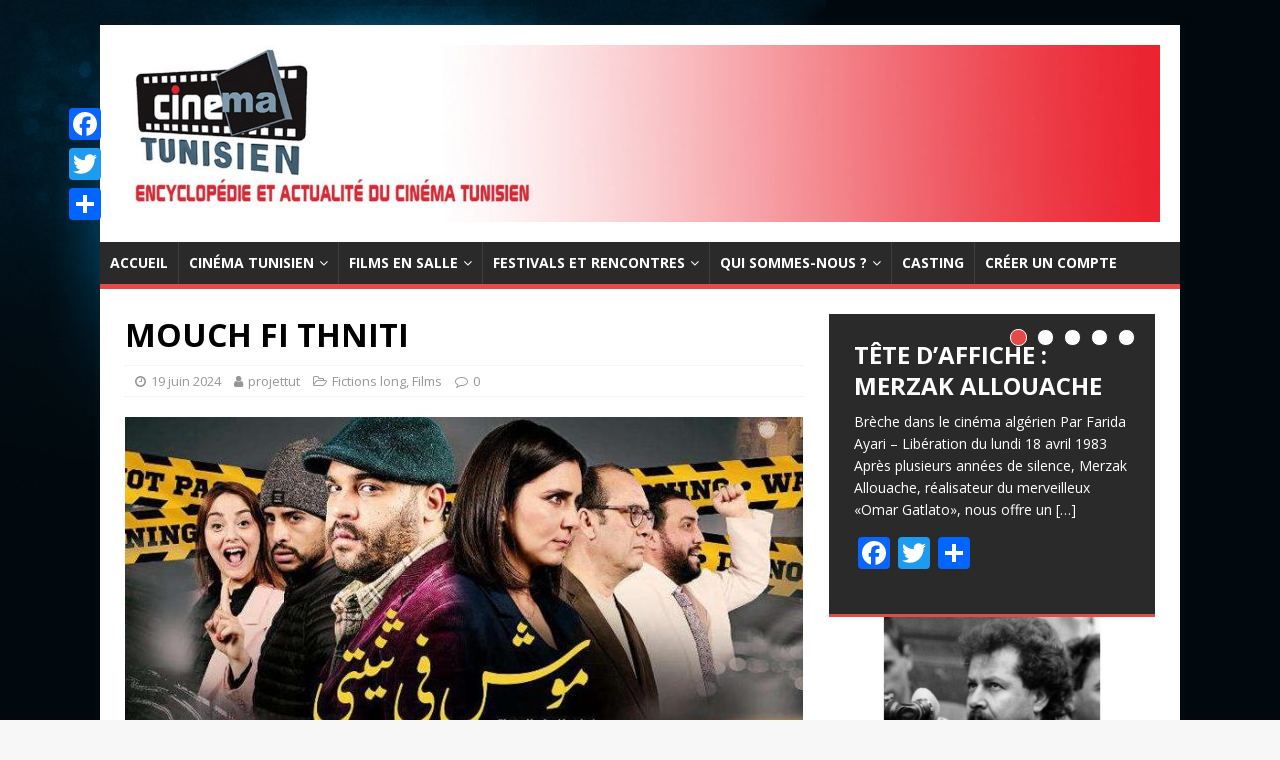

--- FILE ---
content_type: text/html; charset=UTF-8
request_url: https://cinematunisien.com/blog/2024/06/19/mouch-fi-thniti/
body_size: 20469
content:
<!DOCTYPE html>
<html class="no-js" lang="fr-FR">
<head>
<meta charset="UTF-8">
<meta name="viewport" content="width=device-width, initial-scale=1.0">
<link rel="profile" href="http://gmpg.org/xfn/11" />
<link rel="pingback" href="https://cinematunisien.com/xmlrpc.php" />
<title>MOUCH FI THNITI - Cinema Tunisien</title>
<meta name='robots' content='max-image-preview:large' />
	<style>img:is([sizes="auto" i], [sizes^="auto," i]) { contain-intrinsic-size: 3000px 1500px }</style>
	
<!-- This site is optimized with the Yoast SEO plugin v12.0 - https://yoast.com/wordpress/plugins/seo/ -->
<link rel="canonical" href="https://cinematunisien.com/blog/2024/06/19/mouch-fi-thniti/" />
<meta property="og:locale" content="fr_FR" />
<meta property="og:type" content="article" />
<meta property="og:title" content="MOUCH FI THNITI - Cinema Tunisien" />
<meta property="og:description" content="Mouch Fi Thniti Pays : Tunisie Réalisateur : Nabil Barkati Année : 2024 Durée : 70 mn (1h10) Genre : fiction Format : Avec : Bilel Slatnia Kaouther Dhaouadi Mohamed Sayari Mohamed Doghmen Fathi Miled Synopsis : Sultan, [...]" />
<meta property="og:url" content="https://cinematunisien.com/blog/2024/06/19/mouch-fi-thniti/" />
<meta property="og:site_name" content="Cinema Tunisien" />
<meta property="article:publisher" content="https://www.facebook.com/cinema.tunisien.site/" />
<meta property="article:section" content="Films" />
<meta property="article:published_time" content="2024-06-19T13:02:50+02:00" />
<meta property="article:modified_time" content="2024-06-19T20:21:46+02:00" />
<meta property="og:updated_time" content="2024-06-19T20:21:46+02:00" />
<meta property="og:image" content="https://cinematunisien.com/wp-content/uploads/2024/06/Mouch-Fi-Thniti-band.jpg" />
<meta property="og:image:secure_url" content="https://cinematunisien.com/wp-content/uploads/2024/06/Mouch-Fi-Thniti-band.jpg" />
<meta property="og:image:width" content="800" />
<meta property="og:image:height" content="417" />
<meta name="twitter:card" content="summary_large_image" />
<meta name="twitter:description" content="Mouch Fi Thniti Pays : Tunisie Réalisateur : Nabil Barkati Année : 2024 Durée : 70 mn (1h10) Genre : fiction Format : Avec : Bilel Slatnia Kaouther Dhaouadi Mohamed Sayari Mohamed Doghmen Fathi Miled Synopsis : Sultan, [...]" />
<meta name="twitter:title" content="MOUCH FI THNITI - Cinema Tunisien" />
<meta name="twitter:site" content="@cinematunisien1" />
<meta name="twitter:image" content="https://cinematunisien.com/wp-content/uploads/2024/06/Mouch-Fi-Thniti-band.jpg" />
<meta name="twitter:creator" content="@cinematunisien1" />
<script type='application/ld+json' class='yoast-schema-graph yoast-schema-graph--main'>{"@context":"https://schema.org","@graph":[{"@type":"WebSite","@id":"https://cinematunisien.com/#website","url":"https://cinematunisien.com/","name":"Cinema Tunisien","potentialAction":{"@type":"SearchAction","target":"https://cinematunisien.com/?s={search_term_string}","query-input":"required name=search_term_string"}},{"@type":"ImageObject","@id":"https://cinematunisien.com/blog/2024/06/19/mouch-fi-thniti/#primaryimage","url":"https://cinematunisien.com/wp-content/uploads/2024/06/Mouch-Fi-Thniti-band.jpg","width":800,"height":417},{"@type":"WebPage","@id":"https://cinematunisien.com/blog/2024/06/19/mouch-fi-thniti/#webpage","url":"https://cinematunisien.com/blog/2024/06/19/mouch-fi-thniti/","inLanguage":"fr-FR","name":"MOUCH FI THNITI - Cinema Tunisien","isPartOf":{"@id":"https://cinematunisien.com/#website"},"primaryImageOfPage":{"@id":"https://cinematunisien.com/blog/2024/06/19/mouch-fi-thniti/#primaryimage"},"datePublished":"2024-06-19T13:02:50+02:00","dateModified":"2024-06-19T20:21:46+02:00","author":{"@id":"https://cinematunisien.com/#/schema/person/f8b821d6e6fbb22506bea19697cb1346"}},{"@type":["Person"],"@id":"https://cinematunisien.com/#/schema/person/f8b821d6e6fbb22506bea19697cb1346","name":"projettut","image":{"@type":"ImageObject","@id":"https://cinematunisien.com/#authorlogo","url":"https://secure.gravatar.com/avatar/d3c0d4cac068ef17c32ebc511e7ff4bff544b409a432b5e3c4d98b150f15c841?s=96&d=mm&r=g","caption":"projettut"},"sameAs":[]}]}</script>
<!-- / Yoast SEO plugin. -->

<link rel='dns-prefetch' href='//www.googletagmanager.com' />
<link rel='dns-prefetch' href='//fonts.googleapis.com' />
<link rel='dns-prefetch' href='//pagead2.googlesyndication.com' />
<link rel="alternate" type="application/rss+xml" title="Cinema Tunisien &raquo; Flux" href="https://cinematunisien.com/feed/" />
<link rel="alternate" type="application/rss+xml" title="Cinema Tunisien &raquo; Flux des commentaires" href="https://cinematunisien.com/comments/feed/" />
<link rel="alternate" type="application/rss+xml" title="Cinema Tunisien &raquo; MOUCH FI THNITI Flux des commentaires" href="https://cinematunisien.com/blog/2024/06/19/mouch-fi-thniti/feed/" />
<!-- This site uses the Google Analytics by MonsterInsights plugin v7.0.5 - Using Analytics tracking - https://www.monsterinsights.com/ -->
<script type="text/javascript" data-cfasync="false">
	var mi_track_user = true;
	
	var disableStr = 'ga-disable-UA-162877815-1';

	/* Function to detect opted out users */
	function __gaTrackerIsOptedOut() {
		return document.cookie.indexOf(disableStr + '=true') > -1;
	}

	/* Disable tracking if the opt-out cookie exists. */
	if ( __gaTrackerIsOptedOut() ) {
		window[disableStr] = true;
	}

	/* Opt-out function */
	function __gaTrackerOptout() {
	  document.cookie = disableStr + '=true; expires=Thu, 31 Dec 2099 23:59:59 UTC; path=/';
	  window[disableStr] = true;
	}
	
	if ( mi_track_user ) {
		(function(i,s,o,g,r,a,m){i['GoogleAnalyticsObject']=r;i[r]=i[r]||function(){
			(i[r].q=i[r].q||[]).push(arguments)},i[r].l=1*new Date();a=s.createElement(o),
			m=s.getElementsByTagName(o)[0];a.async=1;a.src=g;m.parentNode.insertBefore(a,m)
		})(window,document,'script','//www.google-analytics.com/analytics.js','__gaTracker');

		__gaTracker('create', 'UA-162877815-1', 'auto');
		__gaTracker('set', 'forceSSL', true);
		__gaTracker('require', 'displayfeatures');
		__gaTracker('require', 'linkid', 'linkid.js');
		__gaTracker('send','pageview');
	} else {
		console.log( "" );
		(function() {
			/* https://developers.google.com/analytics/devguides/collection/analyticsjs/ */
			var noopfn = function() {
				return null;
			};
			var noopnullfn = function() {
				return null;
			};
			var Tracker = function() {
				return null;
			};
			var p = Tracker.prototype;
			p.get = noopfn;
			p.set = noopfn;
			p.send = noopfn;
			var __gaTracker = function() {
				var len = arguments.length;
				if ( len === 0 ) {
					return;
				}
				var f = arguments[len-1];
				if ( typeof f !== 'object' || f === null || typeof f.hitCallback !== 'function' ) {
					console.log( 'Not running function __gaTracker(' + arguments[0] + " ....) because you\'re not being tracked. ");
					return;
				}
				try {
					f.hitCallback();
				} catch (ex) {

				}
			};
			__gaTracker.create = function() {
				return new Tracker();
			};
			__gaTracker.getByName = noopnullfn;
			__gaTracker.getAll = function() {
				return [];
			};
			__gaTracker.remove = noopfn;
			window['__gaTracker'] = __gaTracker;
		})();
		}
</script>
<!-- / Google Analytics by MonsterInsights -->
<script type="text/javascript">
/* <![CDATA[ */
window._wpemojiSettings = {"baseUrl":"https:\/\/s.w.org\/images\/core\/emoji\/16.0.1\/72x72\/","ext":".png","svgUrl":"https:\/\/s.w.org\/images\/core\/emoji\/16.0.1\/svg\/","svgExt":".svg","source":{"concatemoji":"https:\/\/cinematunisien.com\/wp-includes\/js\/wp-emoji-release.min.js?ver=6.8.3"}};
/*! This file is auto-generated */
!function(s,n){var o,i,e;function c(e){try{var t={supportTests:e,timestamp:(new Date).valueOf()};sessionStorage.setItem(o,JSON.stringify(t))}catch(e){}}function p(e,t,n){e.clearRect(0,0,e.canvas.width,e.canvas.height),e.fillText(t,0,0);var t=new Uint32Array(e.getImageData(0,0,e.canvas.width,e.canvas.height).data),a=(e.clearRect(0,0,e.canvas.width,e.canvas.height),e.fillText(n,0,0),new Uint32Array(e.getImageData(0,0,e.canvas.width,e.canvas.height).data));return t.every(function(e,t){return e===a[t]})}function u(e,t){e.clearRect(0,0,e.canvas.width,e.canvas.height),e.fillText(t,0,0);for(var n=e.getImageData(16,16,1,1),a=0;a<n.data.length;a++)if(0!==n.data[a])return!1;return!0}function f(e,t,n,a){switch(t){case"flag":return n(e,"\ud83c\udff3\ufe0f\u200d\u26a7\ufe0f","\ud83c\udff3\ufe0f\u200b\u26a7\ufe0f")?!1:!n(e,"\ud83c\udde8\ud83c\uddf6","\ud83c\udde8\u200b\ud83c\uddf6")&&!n(e,"\ud83c\udff4\udb40\udc67\udb40\udc62\udb40\udc65\udb40\udc6e\udb40\udc67\udb40\udc7f","\ud83c\udff4\u200b\udb40\udc67\u200b\udb40\udc62\u200b\udb40\udc65\u200b\udb40\udc6e\u200b\udb40\udc67\u200b\udb40\udc7f");case"emoji":return!a(e,"\ud83e\udedf")}return!1}function g(e,t,n,a){var r="undefined"!=typeof WorkerGlobalScope&&self instanceof WorkerGlobalScope?new OffscreenCanvas(300,150):s.createElement("canvas"),o=r.getContext("2d",{willReadFrequently:!0}),i=(o.textBaseline="top",o.font="600 32px Arial",{});return e.forEach(function(e){i[e]=t(o,e,n,a)}),i}function t(e){var t=s.createElement("script");t.src=e,t.defer=!0,s.head.appendChild(t)}"undefined"!=typeof Promise&&(o="wpEmojiSettingsSupports",i=["flag","emoji"],n.supports={everything:!0,everythingExceptFlag:!0},e=new Promise(function(e){s.addEventListener("DOMContentLoaded",e,{once:!0})}),new Promise(function(t){var n=function(){try{var e=JSON.parse(sessionStorage.getItem(o));if("object"==typeof e&&"number"==typeof e.timestamp&&(new Date).valueOf()<e.timestamp+604800&&"object"==typeof e.supportTests)return e.supportTests}catch(e){}return null}();if(!n){if("undefined"!=typeof Worker&&"undefined"!=typeof OffscreenCanvas&&"undefined"!=typeof URL&&URL.createObjectURL&&"undefined"!=typeof Blob)try{var e="postMessage("+g.toString()+"("+[JSON.stringify(i),f.toString(),p.toString(),u.toString()].join(",")+"));",a=new Blob([e],{type:"text/javascript"}),r=new Worker(URL.createObjectURL(a),{name:"wpTestEmojiSupports"});return void(r.onmessage=function(e){c(n=e.data),r.terminate(),t(n)})}catch(e){}c(n=g(i,f,p,u))}t(n)}).then(function(e){for(var t in e)n.supports[t]=e[t],n.supports.everything=n.supports.everything&&n.supports[t],"flag"!==t&&(n.supports.everythingExceptFlag=n.supports.everythingExceptFlag&&n.supports[t]);n.supports.everythingExceptFlag=n.supports.everythingExceptFlag&&!n.supports.flag,n.DOMReady=!1,n.readyCallback=function(){n.DOMReady=!0}}).then(function(){return e}).then(function(){var e;n.supports.everything||(n.readyCallback(),(e=n.source||{}).concatemoji?t(e.concatemoji):e.wpemoji&&e.twemoji&&(t(e.twemoji),t(e.wpemoji)))}))}((window,document),window._wpemojiSettings);
/* ]]> */
</script>
<link rel='stylesheet' id='pt-cv-public-style-css' href='https://cinematunisien.com/wp-content/plugins/content-views-query-and-display-post-page/public/assets/css/cv.css?ver=2.2.0' type='text/css' media='all' />
<style id='wp-emoji-styles-inline-css' type='text/css'>

	img.wp-smiley, img.emoji {
		display: inline !important;
		border: none !important;
		box-shadow: none !important;
		height: 1em !important;
		width: 1em !important;
		margin: 0 0.07em !important;
		vertical-align: -0.1em !important;
		background: none !important;
		padding: 0 !important;
	}
</style>
<link rel='stylesheet' id='wp-block-library-css' href='https://cinematunisien.com/wp-includes/css/dist/block-library/style.min.css?ver=6.8.3' type='text/css' media='all' />
<style id='classic-theme-styles-inline-css' type='text/css'>
/*! This file is auto-generated */
.wp-block-button__link{color:#fff;background-color:#32373c;border-radius:9999px;box-shadow:none;text-decoration:none;padding:calc(.667em + 2px) calc(1.333em + 2px);font-size:1.125em}.wp-block-file__button{background:#32373c;color:#fff;text-decoration:none}
</style>
<style id='global-styles-inline-css' type='text/css'>
:root{--wp--preset--aspect-ratio--square: 1;--wp--preset--aspect-ratio--4-3: 4/3;--wp--preset--aspect-ratio--3-4: 3/4;--wp--preset--aspect-ratio--3-2: 3/2;--wp--preset--aspect-ratio--2-3: 2/3;--wp--preset--aspect-ratio--16-9: 16/9;--wp--preset--aspect-ratio--9-16: 9/16;--wp--preset--color--black: #000000;--wp--preset--color--cyan-bluish-gray: #abb8c3;--wp--preset--color--white: #ffffff;--wp--preset--color--pale-pink: #f78da7;--wp--preset--color--vivid-red: #cf2e2e;--wp--preset--color--luminous-vivid-orange: #ff6900;--wp--preset--color--luminous-vivid-amber: #fcb900;--wp--preset--color--light-green-cyan: #7bdcb5;--wp--preset--color--vivid-green-cyan: #00d084;--wp--preset--color--pale-cyan-blue: #8ed1fc;--wp--preset--color--vivid-cyan-blue: #0693e3;--wp--preset--color--vivid-purple: #9b51e0;--wp--preset--gradient--vivid-cyan-blue-to-vivid-purple: linear-gradient(135deg,rgba(6,147,227,1) 0%,rgb(155,81,224) 100%);--wp--preset--gradient--light-green-cyan-to-vivid-green-cyan: linear-gradient(135deg,rgb(122,220,180) 0%,rgb(0,208,130) 100%);--wp--preset--gradient--luminous-vivid-amber-to-luminous-vivid-orange: linear-gradient(135deg,rgba(252,185,0,1) 0%,rgba(255,105,0,1) 100%);--wp--preset--gradient--luminous-vivid-orange-to-vivid-red: linear-gradient(135deg,rgba(255,105,0,1) 0%,rgb(207,46,46) 100%);--wp--preset--gradient--very-light-gray-to-cyan-bluish-gray: linear-gradient(135deg,rgb(238,238,238) 0%,rgb(169,184,195) 100%);--wp--preset--gradient--cool-to-warm-spectrum: linear-gradient(135deg,rgb(74,234,220) 0%,rgb(151,120,209) 20%,rgb(207,42,186) 40%,rgb(238,44,130) 60%,rgb(251,105,98) 80%,rgb(254,248,76) 100%);--wp--preset--gradient--blush-light-purple: linear-gradient(135deg,rgb(255,206,236) 0%,rgb(152,150,240) 100%);--wp--preset--gradient--blush-bordeaux: linear-gradient(135deg,rgb(254,205,165) 0%,rgb(254,45,45) 50%,rgb(107,0,62) 100%);--wp--preset--gradient--luminous-dusk: linear-gradient(135deg,rgb(255,203,112) 0%,rgb(199,81,192) 50%,rgb(65,88,208) 100%);--wp--preset--gradient--pale-ocean: linear-gradient(135deg,rgb(255,245,203) 0%,rgb(182,227,212) 50%,rgb(51,167,181) 100%);--wp--preset--gradient--electric-grass: linear-gradient(135deg,rgb(202,248,128) 0%,rgb(113,206,126) 100%);--wp--preset--gradient--midnight: linear-gradient(135deg,rgb(2,3,129) 0%,rgb(40,116,252) 100%);--wp--preset--font-size--small: 13px;--wp--preset--font-size--medium: 20px;--wp--preset--font-size--large: 36px;--wp--preset--font-size--x-large: 42px;--wp--preset--spacing--20: 0.44rem;--wp--preset--spacing--30: 0.67rem;--wp--preset--spacing--40: 1rem;--wp--preset--spacing--50: 1.5rem;--wp--preset--spacing--60: 2.25rem;--wp--preset--spacing--70: 3.38rem;--wp--preset--spacing--80: 5.06rem;--wp--preset--shadow--natural: 6px 6px 9px rgba(0, 0, 0, 0.2);--wp--preset--shadow--deep: 12px 12px 50px rgba(0, 0, 0, 0.4);--wp--preset--shadow--sharp: 6px 6px 0px rgba(0, 0, 0, 0.2);--wp--preset--shadow--outlined: 6px 6px 0px -3px rgba(255, 255, 255, 1), 6px 6px rgba(0, 0, 0, 1);--wp--preset--shadow--crisp: 6px 6px 0px rgba(0, 0, 0, 1);}:where(.is-layout-flex){gap: 0.5em;}:where(.is-layout-grid){gap: 0.5em;}body .is-layout-flex{display: flex;}.is-layout-flex{flex-wrap: wrap;align-items: center;}.is-layout-flex > :is(*, div){margin: 0;}body .is-layout-grid{display: grid;}.is-layout-grid > :is(*, div){margin: 0;}:where(.wp-block-columns.is-layout-flex){gap: 2em;}:where(.wp-block-columns.is-layout-grid){gap: 2em;}:where(.wp-block-post-template.is-layout-flex){gap: 1.25em;}:where(.wp-block-post-template.is-layout-grid){gap: 1.25em;}.has-black-color{color: var(--wp--preset--color--black) !important;}.has-cyan-bluish-gray-color{color: var(--wp--preset--color--cyan-bluish-gray) !important;}.has-white-color{color: var(--wp--preset--color--white) !important;}.has-pale-pink-color{color: var(--wp--preset--color--pale-pink) !important;}.has-vivid-red-color{color: var(--wp--preset--color--vivid-red) !important;}.has-luminous-vivid-orange-color{color: var(--wp--preset--color--luminous-vivid-orange) !important;}.has-luminous-vivid-amber-color{color: var(--wp--preset--color--luminous-vivid-amber) !important;}.has-light-green-cyan-color{color: var(--wp--preset--color--light-green-cyan) !important;}.has-vivid-green-cyan-color{color: var(--wp--preset--color--vivid-green-cyan) !important;}.has-pale-cyan-blue-color{color: var(--wp--preset--color--pale-cyan-blue) !important;}.has-vivid-cyan-blue-color{color: var(--wp--preset--color--vivid-cyan-blue) !important;}.has-vivid-purple-color{color: var(--wp--preset--color--vivid-purple) !important;}.has-black-background-color{background-color: var(--wp--preset--color--black) !important;}.has-cyan-bluish-gray-background-color{background-color: var(--wp--preset--color--cyan-bluish-gray) !important;}.has-white-background-color{background-color: var(--wp--preset--color--white) !important;}.has-pale-pink-background-color{background-color: var(--wp--preset--color--pale-pink) !important;}.has-vivid-red-background-color{background-color: var(--wp--preset--color--vivid-red) !important;}.has-luminous-vivid-orange-background-color{background-color: var(--wp--preset--color--luminous-vivid-orange) !important;}.has-luminous-vivid-amber-background-color{background-color: var(--wp--preset--color--luminous-vivid-amber) !important;}.has-light-green-cyan-background-color{background-color: var(--wp--preset--color--light-green-cyan) !important;}.has-vivid-green-cyan-background-color{background-color: var(--wp--preset--color--vivid-green-cyan) !important;}.has-pale-cyan-blue-background-color{background-color: var(--wp--preset--color--pale-cyan-blue) !important;}.has-vivid-cyan-blue-background-color{background-color: var(--wp--preset--color--vivid-cyan-blue) !important;}.has-vivid-purple-background-color{background-color: var(--wp--preset--color--vivid-purple) !important;}.has-black-border-color{border-color: var(--wp--preset--color--black) !important;}.has-cyan-bluish-gray-border-color{border-color: var(--wp--preset--color--cyan-bluish-gray) !important;}.has-white-border-color{border-color: var(--wp--preset--color--white) !important;}.has-pale-pink-border-color{border-color: var(--wp--preset--color--pale-pink) !important;}.has-vivid-red-border-color{border-color: var(--wp--preset--color--vivid-red) !important;}.has-luminous-vivid-orange-border-color{border-color: var(--wp--preset--color--luminous-vivid-orange) !important;}.has-luminous-vivid-amber-border-color{border-color: var(--wp--preset--color--luminous-vivid-amber) !important;}.has-light-green-cyan-border-color{border-color: var(--wp--preset--color--light-green-cyan) !important;}.has-vivid-green-cyan-border-color{border-color: var(--wp--preset--color--vivid-green-cyan) !important;}.has-pale-cyan-blue-border-color{border-color: var(--wp--preset--color--pale-cyan-blue) !important;}.has-vivid-cyan-blue-border-color{border-color: var(--wp--preset--color--vivid-cyan-blue) !important;}.has-vivid-purple-border-color{border-color: var(--wp--preset--color--vivid-purple) !important;}.has-vivid-cyan-blue-to-vivid-purple-gradient-background{background: var(--wp--preset--gradient--vivid-cyan-blue-to-vivid-purple) !important;}.has-light-green-cyan-to-vivid-green-cyan-gradient-background{background: var(--wp--preset--gradient--light-green-cyan-to-vivid-green-cyan) !important;}.has-luminous-vivid-amber-to-luminous-vivid-orange-gradient-background{background: var(--wp--preset--gradient--luminous-vivid-amber-to-luminous-vivid-orange) !important;}.has-luminous-vivid-orange-to-vivid-red-gradient-background{background: var(--wp--preset--gradient--luminous-vivid-orange-to-vivid-red) !important;}.has-very-light-gray-to-cyan-bluish-gray-gradient-background{background: var(--wp--preset--gradient--very-light-gray-to-cyan-bluish-gray) !important;}.has-cool-to-warm-spectrum-gradient-background{background: var(--wp--preset--gradient--cool-to-warm-spectrum) !important;}.has-blush-light-purple-gradient-background{background: var(--wp--preset--gradient--blush-light-purple) !important;}.has-blush-bordeaux-gradient-background{background: var(--wp--preset--gradient--blush-bordeaux) !important;}.has-luminous-dusk-gradient-background{background: var(--wp--preset--gradient--luminous-dusk) !important;}.has-pale-ocean-gradient-background{background: var(--wp--preset--gradient--pale-ocean) !important;}.has-electric-grass-gradient-background{background: var(--wp--preset--gradient--electric-grass) !important;}.has-midnight-gradient-background{background: var(--wp--preset--gradient--midnight) !important;}.has-small-font-size{font-size: var(--wp--preset--font-size--small) !important;}.has-medium-font-size{font-size: var(--wp--preset--font-size--medium) !important;}.has-large-font-size{font-size: var(--wp--preset--font-size--large) !important;}.has-x-large-font-size{font-size: var(--wp--preset--font-size--x-large) !important;}
:where(.wp-block-post-template.is-layout-flex){gap: 1.25em;}:where(.wp-block-post-template.is-layout-grid){gap: 1.25em;}
:where(.wp-block-columns.is-layout-flex){gap: 2em;}:where(.wp-block-columns.is-layout-grid){gap: 2em;}
:root :where(.wp-block-pullquote){font-size: 1.5em;line-height: 1.6;}
</style>
<link rel='stylesheet' id='contact-form-7-css' href='https://cinematunisien.com/wp-content/plugins/contact-form-7/includes/css/styles.css?ver=5.1.4' type='text/css' media='all' />
<link rel='stylesheet' id='mh-google-fonts-css' href='https://fonts.googleapis.com/css?family=Open+Sans:400,400italic,700,600' type='text/css' media='all' />
<link rel='stylesheet' id='mh-magazine-lite-css' href='https://cinematunisien.com/wp-content/themes/mh-magazine-lite/style.css?ver=2.8.6' type='text/css' media='all' />
<link rel='stylesheet' id='mh-font-awesome-css' href='https://cinematunisien.com/wp-content/themes/mh-magazine-lite/includes/font-awesome.min.css' type='text/css' media='all' />
<link rel='stylesheet' id='wp-members-css' href='https://cinematunisien.com/wordpress/wp-content/plugins/wp-members/css/generic-no-float.css?ver=3.2.9.3' type='text/css' media='all' />
<link rel='stylesheet' id='newsletter-css' href='https://cinematunisien.com/wp-content/plugins/newsletter/style.css?ver=6.6.5' type='text/css' media='all' />
<link rel='stylesheet' id='addtoany-css' href='https://cinematunisien.com/wp-content/plugins/add-to-any/addtoany.min.css?ver=1.15' type='text/css' media='all' />
<style id='addtoany-inline-css' type='text/css'>
@media screen and (max-width:980px){
.a2a_floating_style.a2a_vertical_style{display:none;}
}
@media screen and (min-width:981px){
.a2a_floating_style.a2a_default_style{display:none;}
}
</style>
<script type="text/javascript" id="monsterinsights-frontend-script-js-extra">
/* <![CDATA[ */
var monsterinsights_frontend = {"js_events_tracking":"true","is_debug_mode":"false","download_extensions":"doc,exe,js,pdf,ppt,tgz,zip,xls","inbound_paths":"","home_url":"https:\/\/cinematunisien.com","track_download_as":"event","internal_label":"int","hash_tracking":"false"};
/* ]]> */
</script>
<script type="text/javascript" src="https://cinematunisien.com/wp-content/plugins/google-analytics-for-wordpress/assets/js/frontend.min.js?ver=7.0.5" id="monsterinsights-frontend-script-js"></script>
<script type="text/javascript" src="https://cinematunisien.com/wp-includes/js/jquery/jquery.min.js?ver=3.7.1" id="jquery-core-js"></script>
<script type="text/javascript" src="https://cinematunisien.com/wp-includes/js/jquery/jquery-migrate.min.js?ver=3.4.1" id="jquery-migrate-js"></script>
<script type="text/javascript" src="https://cinematunisien.com/wp-content/plugins/add-to-any/addtoany.min.js?ver=1.1" id="addtoany-js"></script>
<script type="text/javascript" src="https://cinematunisien.com/wp-content/themes/mh-magazine-lite/js/scripts.js?ver=2.8.6" id="mh-scripts-js"></script>

<!-- Extrait Google Analytics ajouté par Site Kit -->
<script type="text/javascript" src="https://www.googletagmanager.com/gtag/js?id=UA-162877815-1" id="google_gtagjs-js" async></script>
<script type="text/javascript" id="google_gtagjs-js-after">
/* <![CDATA[ */
window.dataLayer = window.dataLayer || [];function gtag(){dataLayer.push(arguments);}
gtag('set', 'linker', {"domains":["cinematunisien.com"]} );
gtag("js", new Date());
gtag("set", "developer_id.dZTNiMT", true);
gtag("config", "UA-162877815-1", {"anonymize_ip":true});
/* ]]> */
</script>

<!-- Arrêter l&#039;extrait Google Analytics ajouté par Site Kit -->
<link rel="https://api.w.org/" href="https://cinematunisien.com/wp-json/" /><link rel="alternate" title="JSON" type="application/json" href="https://cinematunisien.com/wp-json/wp/v2/posts/46513" /><link rel="EditURI" type="application/rsd+xml" title="RSD" href="https://cinematunisien.com/xmlrpc.php?rsd" />
<meta name="generator" content="WordPress 6.8.3" />
<link rel='shortlink' href='https://cinematunisien.com/?p=46513' />
<link rel="alternate" title="oEmbed (JSON)" type="application/json+oembed" href="https://cinematunisien.com/wp-json/oembed/1.0/embed?url=https%3A%2F%2Fcinematunisien.com%2Fblog%2F2024%2F06%2F19%2Fmouch-fi-thniti%2F" />
<link rel="alternate" title="oEmbed (XML)" type="text/xml+oembed" href="https://cinematunisien.com/wp-json/oembed/1.0/embed?url=https%3A%2F%2Fcinematunisien.com%2Fblog%2F2024%2F06%2F19%2Fmouch-fi-thniti%2F&#038;format=xml" />

<script data-cfasync="false">
window.a2a_config=window.a2a_config||{};a2a_config.callbacks=[];a2a_config.overlays=[];a2a_config.templates={};a2a_localize = {
	Share: "Partager",
	Save: "Enregistrer",
	Subscribe: "S'abonner",
	Email: "Email",
	Bookmark: "Signet",
	ShowAll: "Montrer tout",
	ShowLess: "Montrer moins",
	FindServices: "Trouver des service(s)",
	FindAnyServiceToAddTo: "Trouver instantan&eacute;ment des services &agrave; ajouter &agrave;",
	PoweredBy: "Propuls&eacute; par",
	ShareViaEmail: "Share via email",
	SubscribeViaEmail: "Subscribe via email",
	BookmarkInYourBrowser: "Ajouter un signet dans votre fureteur",
	BookmarkInstructions: "Press Ctrl+D or \u2318+D to bookmark this page",
	AddToYourFavorites: "Ajouter &agrave; vos favoris",
	SendFromWebOrProgram: "Send from any email address or email program",
	EmailProgram: "Email program",
	More: "More&#8230;",
	ThanksForSharing: "Thanks for sharing!",
	ThanksForFollowing: "Thanks for following!"
};

a2a_config.callbacks.push({ready: function(){var d=document;function a(){var e=d.createElement("div");e.innerHTML="<div class=\"a2a_kit a2a_kit_size_32 a2a_floating_style a2a_vertical_style\" style=\"margin-left:-64px;top:100px;background-color:transparent;\"><a class=\"a2a_button_facebook\"><\/a><a class=\"a2a_button_twitter\"><\/a><a class=\"a2a_dd addtoany_share_save addtoany_share\" href=\"https:\/\/www.addtoany.com\/share\"><\/a><\/div><div class=\"a2a_kit a2a_kit_size_32 a2a_floating_style a2a_default_style\" style=\"bottom:0px;right:0px;background-color:transparent;\"><a class=\"a2a_button_facebook\"><\/a><a class=\"a2a_button_twitter\"><\/a><a class=\"a2a_dd addtoany_share_save addtoany_share\" href=\"https:\/\/www.addtoany.com\/share\"><\/a><\/div>";d.querySelector("main, [role=\"main\"], article, .status-publish").appendChild(e.firstChild);a2a.init("page");}if("loading"!==d.readyState)a();else d.addEventListener("DOMContentLoaded",a,false);}});
(function(d,s,a,b){a=d.createElement(s);b=d.getElementsByTagName(s)[0];a.async=1;a.src="https://static.addtoany.com/menu/page.js";b.parentNode.insertBefore(a,b);})(document,"script");
</script>
<meta name="generator" content="Site Kit by Google 1.72.0" /><!--[if lt IE 9]>
<script src="https://cinematunisien.com/wp-content/themes/mh-magazine-lite/js/css3-mediaqueries.js"></script>
<![endif]-->

<!-- Extrait Google AdSense ajouté par Site Kit -->
<meta name="google-adsense-platform-account" content="ca-host-pub-2644536267352236">
<meta name="google-adsense-platform-domain" content="sitekit.withgoogle.com">
<!-- Arrêter l&#039;extrait Google AdSense ajouté par Site Kit -->
<style type="text/css">.recentcomments a{display:inline !important;padding:0 !important;margin:0 !important;}</style><style type="text/css" id="custom-background-css">
body.custom-background { background-image: url("https://cinematunisien.com/wordpress/wp-content/uploads/2019/03/backgroundsite.jpg"); background-position: left top; background-size: cover; background-repeat: no-repeat; background-attachment: fixed; }
</style>
	
<!-- Extrait Google AdSense ajouté par Site Kit -->
<script type="text/javascript" async="async" src="https://pagead2.googlesyndication.com/pagead/js/adsbygoogle.js?client=ca-pub-4747447293057007" crossorigin="anonymous"></script>

<!-- Arrêter l&#039;extrait Google AdSense ajouté par Site Kit -->

<!-- Extrait Google Tag Manager ajouté par Site Kit -->
<script type="text/javascript">
/* <![CDATA[ */

			( function( w, d, s, l, i ) {
				w[l] = w[l] || [];
				w[l].push( {'gtm.start': new Date().getTime(), event: 'gtm.js'} );
				var f = d.getElementsByTagName( s )[0],
					j = d.createElement( s ), dl = l != 'dataLayer' ? '&l=' + l : '';
				j.async = true;
				j.src = 'https://www.googletagmanager.com/gtm.js?id=' + i + dl;
				f.parentNode.insertBefore( j, f );
			} )( window, document, 'script', 'dataLayer', 'GTM-P2LV427' );
			
/* ]]> */
</script>

<!-- Arrêter l&#039;extrait Google Tag Manager ajouté par Site Kit -->
<link rel="icon" href="https://cinematunisien.com/wp-content/uploads/2019/05/cropped-cropped-Cinema_logo_final-1.png" sizes="32x32" />
<link rel="icon" href="https://cinematunisien.com/wp-content/uploads/2019/05/cropped-cropped-Cinema_logo_final-1.png" sizes="192x192" />
<link rel="apple-touch-icon" href="https://cinematunisien.com/wp-content/uploads/2019/05/cropped-cropped-Cinema_logo_final-1.png" />
<meta name="msapplication-TileImage" content="https://cinematunisien.com/wp-content/uploads/2019/05/cropped-cropped-Cinema_logo_final-1.png" />
		<style type="text/css" id="wp-custom-css">
			.pt-cv-wrapper .btn-success { background: none;font-size: small;color: mediumblue;}n.pt-cv-wrapper .btn-success.active,n.pt-cv-wrapper .btn-success:active,n.pt-cv-wrapper .btn-success:hover,n.pt-cv-wrapper .open>.dropdown-toggle.btn-success {border: none;background: none;font-size: small;color:mediumblue}		</style>
		</head>
<body id="mh-mobile" class="wp-singular post-template-default single single-post postid-46513 single-format-standard custom-background wp-custom-logo wp-theme-mh-magazine-lite mh-right-sb" itemscope="itemscope" itemtype="http://schema.org/WebPage">
<div class="mh-container mh-container-outer">
<div class="mh-header-mobile-nav mh-clearfix"></div>
<header class="mh-header" itemscope="itemscope" itemtype="http://schema.org/WPHeader">
	<div class="mh-container mh-container-inner mh-row mh-clearfix">
		<div class="mh-custom-header mh-clearfix">
<div class="mh-site-identity">
<div class="mh-site-logo" role="banner" itemscope="itemscope" itemtype="http://schema.org/Brand">
<a href="https://cinematunisien.com/" class="custom-logo-link" rel="home"><img width="2110" height="358" src="https://cinematunisien.com/wp-content/uploads/2022/02/cropped-cropped-Cinema-tunisien-band4-5.jpg" class="custom-logo" alt="Cinema Tunisien" decoding="async" fetchpriority="high" srcset="https://cinematunisien.com/wp-content/uploads/2022/02/cropped-cropped-Cinema-tunisien-band4-5.jpg 2110w, https://cinematunisien.com/wp-content/uploads/2022/02/cropped-cropped-Cinema-tunisien-band4-5-300x51.jpg 300w, https://cinematunisien.com/wp-content/uploads/2022/02/cropped-cropped-Cinema-tunisien-band4-5-1024x174.jpg 1024w, https://cinematunisien.com/wp-content/uploads/2022/02/cropped-cropped-Cinema-tunisien-band4-5-768x130.jpg 768w, https://cinematunisien.com/wp-content/uploads/2022/02/cropped-cropped-Cinema-tunisien-band4-5-1536x261.jpg 1536w, https://cinematunisien.com/wp-content/uploads/2022/02/cropped-cropped-Cinema-tunisien-band4-5-2048x347.jpg 2048w" sizes="(max-width: 2110px) 100vw, 2110px" /></a></div>
</div>
</div>
	</div>
	<div class="mh-main-nav-wrap">
		<nav class="mh-navigation mh-main-nav mh-container mh-container-inner mh-clearfix" itemscope="itemscope" itemtype="http://schema.org/SiteNavigationElement">
			<div class="menu-arborescence-principale-cinema-tunisien-container"><ul id="menu-arborescence-principale-cinema-tunisien" class="menu"><li id="menu-item-243" class="menu-item menu-item-type-custom menu-item-object-custom menu-item-home menu-item-243"><a href="http://cinematunisien.com">Accueil</a></li>
<li id="menu-item-103" class="menu-item menu-item-type-post_type menu-item-object-page menu-item-has-children menu-item-103"><a href="https://cinematunisien.com/metiers/">Cinéma Tunisien</a>
<ul class="sub-menu">
	<li id="menu-item-100" class="menu-item menu-item-type-post_type menu-item-object-page menu-item-has-children menu-item-100"><a href="https://cinematunisien.com/films/">Films</a>
	<ul class="sub-menu">
		<li id="menu-item-171" class="menu-item menu-item-type-post_type menu-item-object-page menu-item-has-children menu-item-171"><a href="https://cinematunisien.com/films/fiction/">Longs-métrages</a>
		<ul class="sub-menu">
			<li id="menu-item-1162" class="menu-item menu-item-type-post_type menu-item-object-page menu-item-1162"><a href="https://cinematunisien.com/fiction-long-metrage/">Fiction</a></li>
			<li id="menu-item-1170" class="menu-item menu-item-type-post_type menu-item-object-page menu-item-1170"><a href="https://cinematunisien.com/documentaire-long-metrage/">Documentaire</a></li>
			<li id="menu-item-25936" class="menu-item menu-item-type-post_type menu-item-object-page menu-item-25936"><a href="https://cinematunisien.com/animation-longs-metrages/">Animation</a></li>
		</ul>
</li>
		<li id="menu-item-101" class="menu-item menu-item-type-post_type menu-item-object-page menu-item-has-children menu-item-101"><a href="https://cinematunisien.com/films/court-metrage/">Courts-métrages</a>
		<ul class="sub-menu">
			<li id="menu-item-1161" class="menu-item menu-item-type-post_type menu-item-object-page menu-item-1161"><a href="https://cinematunisien.com/fiction-court-metrage/">Fiction</a></li>
			<li id="menu-item-1171" class="menu-item menu-item-type-post_type menu-item-object-page menu-item-1171"><a href="https://cinematunisien.com/documentaire-court-metrage/">Documentaire</a></li>
			<li id="menu-item-25954" class="menu-item menu-item-type-post_type menu-item-object-page menu-item-25954"><a href="https://cinematunisien.com/animation-court-metrage/">Animation</a></li>
		</ul>
</li>
	</ul>
</li>
	<li id="menu-item-1725" class="menu-item menu-item-type-custom menu-item-object-custom menu-item-has-children menu-item-1725"><a href="#">Cinéastes</a>
	<ul class="sub-menu">
		<li id="menu-item-104" class="menu-item menu-item-type-post_type menu-item-object-page menu-item-104"><a href="https://cinematunisien.com/metiers/realisateurs/">Réalisateurs</a></li>
		<li id="menu-item-105" class="menu-item menu-item-type-post_type menu-item-object-page menu-item-105"><a href="https://cinematunisien.com/metiers/acteurs/">Acteurs</a></li>
		<li id="menu-item-106" class="menu-item menu-item-type-post_type menu-item-object-page menu-item-106"><a href="https://cinematunisien.com/metiers/techniciens/">Techniciens</a></li>
	</ul>
</li>
	<li id="menu-item-107" class="menu-item menu-item-type-post_type menu-item-object-page menu-item-107"><a href="https://cinematunisien.com/metiers/producteurs/">Producteurs</a></li>
	<li id="menu-item-108" class="menu-item menu-item-type-post_type menu-item-object-page menu-item-108"><a href="https://cinematunisien.com/metiers/distributeurs/">Distributeurs</a></li>
	<li id="menu-item-110" class="menu-item menu-item-type-post_type menu-item-object-page menu-item-110"><a href="https://cinematunisien.com/metiers/livres-revues/">Livres</a></li>
	<li id="menu-item-46139" class="menu-item menu-item-type-post_type menu-item-object-page menu-item-46139"><a href="https://cinematunisien.com/revues/">Revues</a></li>
	<li id="menu-item-1221" class="menu-item menu-item-type-post_type menu-item-object-page menu-item-1221"><a href="https://cinematunisien.com/metiers/critiques-et-biographies/">Critiques et Journalistes</a></li>
	<li id="menu-item-3904" class="menu-item menu-item-type-post_type menu-item-object-page menu-item-3904"><a href="https://cinematunisien.com/les-festivals/au-maghreb/">Entretiens et Rencontres</a></li>
</ul>
</li>
<li id="menu-item-1219" class="menu-item menu-item-type-post_type menu-item-object-page menu-item-has-children menu-item-1219"><a href="https://cinematunisien.com/films-en-salle/">Films en salle</a>
<ul class="sub-menu">
	<li id="menu-item-114" class="menu-item menu-item-type-post_type menu-item-object-page menu-item-114"><a href="https://cinematunisien.com/films-en-salle/films-a-laffiche/">Films à l&rsquo;affiche</a></li>
	<li id="menu-item-116" class="menu-item menu-item-type-post_type menu-item-object-page menu-item-116"><a href="https://cinematunisien.com/films-en-salle/sorties-a-venir/">Prochainement</a></li>
	<li id="menu-item-117" class="menu-item menu-item-type-post_type menu-item-object-page menu-item-117"><a href="https://cinematunisien.com/films-en-salle/tournages-en-cours/">Tournages en cours</a></li>
	<li id="menu-item-118" class="menu-item menu-item-type-post_type menu-item-object-page menu-item-118"><a href="https://cinematunisien.com/films-en-salle/critiques-de-la-semaine/">Critique de la semaine</a></li>
	<li id="menu-item-3910" class="menu-item menu-item-type-post_type menu-item-object-page menu-item-3910"><a href="https://cinematunisien.com/coin-du-cinephile/">Coin du cinéphile</a></li>
</ul>
</li>
<li id="menu-item-119" class="menu-item menu-item-type-post_type menu-item-object-page menu-item-has-children menu-item-119"><a href="https://cinematunisien.com/les-festivals/">Festivals et Rencontres</a>
<ul class="sub-menu">
	<li id="menu-item-7063" class="menu-item menu-item-type-custom menu-item-object-custom menu-item-7063"><a href="http://cinematunisien.com/2019/05/31/a-vos-agendas-prochains-festivals">Agendas des festivals</a></li>
	<li id="menu-item-1236" class="menu-item menu-item-type-post_type menu-item-object-page menu-item-1236"><a href="https://cinematunisien.com/appels-a-films/">Appels à films</a></li>
	<li id="menu-item-244" class="menu-item menu-item-type-post_type menu-item-object-page menu-item-244"><a href="https://cinematunisien.com/les-festivals/en-tunisie/">Festivals en Tunisie</a></li>
	<li id="menu-item-122" class="menu-item menu-item-type-post_type menu-item-object-page menu-item-122"><a href="https://cinematunisien.com/les-festivals/festival-par-pays/">Festivals par pays</a></li>
	<li id="menu-item-3911" class="menu-item menu-item-type-post_type menu-item-object-page menu-item-3911"><a href="https://cinematunisien.com/evenements/">Événements</a></li>
	<li id="menu-item-3943" class="menu-item menu-item-type-post_type menu-item-object-page menu-item-3943"><a href="https://cinematunisien.com/archives/">Archives</a></li>
</ul>
</li>
<li id="menu-item-123" class="menu-item menu-item-type-post_type menu-item-object-page menu-item-has-children menu-item-123"><a href="https://cinematunisien.com/qui-sommes-nous/">Qui sommes-nous ?</a>
<ul class="sub-menu">
	<li id="menu-item-124" class="menu-item menu-item-type-post_type menu-item-object-page menu-item-124"><a href="https://cinematunisien.com/qui-sommes-nous/contact/">Contact</a></li>
</ul>
</li>
<li id="menu-item-1742" class="menu-item menu-item-type-post_type menu-item-object-page menu-item-1742"><a href="https://cinematunisien.com/casting/">Casting</a></li>
<li id="menu-item-127" class="menu-item menu-item-type-post_type menu-item-object-page menu-item-127"><a href="https://cinematunisien.com/creer-un-compte/">Créer un compte</a></li>
</ul></div>		</nav>
	</div>
</header><div class="mh-wrapper mh-clearfix">
	<div id="main-content" class="mh-content" role="main" itemprop="mainContentOfPage"><article id="post-46513" class="post-46513 post type-post status-publish format-standard has-post-thumbnail hentry category-fictions category-films">
	<header class="entry-header mh-clearfix"><h1 class="entry-title">MOUCH FI THNITI</h1><p class="mh-meta entry-meta">
<span class="entry-meta-date updated"><i class="fa fa-clock-o"></i><a href="https://cinematunisien.com/blog/2024/06/">19 juin 2024</a></span>
<span class="entry-meta-author author vcard"><i class="fa fa-user"></i><a class="fn" href="https://cinematunisien.com/blog/author/projettut/">projettut</a></span>
<span class="entry-meta-categories"><i class="fa fa-folder-open-o"></i><a href="https://cinematunisien.com/blog/category/cinema-tunisien/films/fictions/" rel="category tag">Fictions long</a>, <a href="https://cinematunisien.com/blog/category/cinema-tunisien/films/" rel="category tag">Films</a></span>
<span class="entry-meta-comments"><i class="fa fa-comment-o"></i><a class="mh-comment-scroll" href="https://cinematunisien.com/blog/2024/06/19/mouch-fi-thniti/#mh-comments">0</a></span>
</p>
	</header>
		<div class="entry-content mh-clearfix">
<figure class="entry-thumbnail">
<img src="https://cinematunisien.com/wp-content/uploads/2024/06/Mouch-Fi-Thniti-band-678x381.jpg" alt="" title="Mouch-Fi-Thniti-band" />
</figure>
<p><span style="color: #ff0000;"><strong><img decoding="async" class="alignright wp-image-46506" src="http://cinematunisien.com/wp-content/uploads/2024/06/Mouch-Fi-Thniti-aff1-225x300.jpg" alt="" width="250" height="333" srcset="https://cinematunisien.com/wp-content/uploads/2024/06/Mouch-Fi-Thniti-aff1-225x300.jpg 225w, https://cinematunisien.com/wp-content/uploads/2024/06/Mouch-Fi-Thniti-aff1.jpg 720w" sizes="(max-width: 250px) 100vw, 250px" />Mouch Fi Thniti</strong></span></p>
<p>Pays : Tunisie</p>
<p>Réalisateur : <strong>Nabil Barkati</strong></p>
<ul>
<li>Année : 2024</li>
<li>Durée : 70 mn (1h10)</li>
<li>Genre : fiction</li>
<li>Format :</li>
</ul>
<p><span style="color: #ff0000;"><strong><u>Avec :</u></strong></span></p>
<ul>
<li><a href="https://cinematunisien.com/blog/2019/06/10/bilel-slatnia/" target="_blank" rel="noopener noreferrer">Bilel Slatnia</a></li>
<li><a href="https://cinematunisien.com/blog/2022/09/29/kaouther-dhaouadi/" target="_blank" rel="noopener noreferrer">Kaouther Dhaouadi</a></li>
<li><a href="https://cinematunisien.com/blog/2019/07/10/mohamed-sayari/" target="_blank" rel="noopener noreferrer">Mohamed Sayari</a></li>
<li><a href="https://cinematunisien.com/blog/2024/06/19/mohamed-doghmen/" target="_blank" rel="noopener noreferrer">Mohamed Doghmen</a></li>
<li><a href="https://cinematunisien.com/blog/2024/06/19/fathi-miled/" target="_blank" rel="noopener noreferrer">Fathi Miled</a></li>
</ul>
<p><span style="color: #ff0000;"><strong><u>Synopsis :</u></strong></span></p>
<ul>
<li>Sultan, chauffeur de taxi marginalisé, travaille la nuit en attendant la naissance de son enfant. Lors de la nuit du Nouvel An 2010/2011, Sultan rencontre un groupe de passagers, chacun avec des préoccupations sociales, politiques et intellectuelles. L&rsquo;histoire se complique lorsque Sultan est impliqué avec une femme influente qui lui ordonne de tuer son mari infidèle. Il découvre alors un dossier dangereux contenant des plans pour détruire le pays. Les événements s&rsquo;entremêlent avec le décès de sa femme, et il finit par se retrouver dans un hôpital psychiatrique où il est assassiné après 14 ans. Cependant, la justice finit par triompher en révélant la vérité et en punissant les coupables.</li>
</ul>
<p><span style="color: #ff0000;"><strong><u>Bande annonce :</u></strong></span></p>
<p><iframe title="MOUCH FI THNITI | OFFICIAL TEASER  / الاعلان التشويقي للفيلم التونسي - موش في ثنيتي" width="678" height="381" src="https://www.youtube.com/embed/IuQtS3fpaj4?feature=oembed" frameborder="0" allow="accelerometer; autoplay; clipboard-write; encrypted-media; gyroscope; picture-in-picture; web-share" referrerpolicy="strict-origin-when-cross-origin" allowfullscreen></iframe></p>
<hr />
<div class="addtoany_share_save_container addtoany_content addtoany_content_bottom"><div class="a2a_kit a2a_kit_size_32 addtoany_list" data-a2a-url="https://cinematunisien.com/blog/2024/06/19/mouch-fi-thniti/" data-a2a-title="MOUCH FI THNITI"><a class="a2a_button_facebook" href="https://www.addtoany.com/add_to/facebook?linkurl=https%3A%2F%2Fcinematunisien.com%2Fblog%2F2024%2F06%2F19%2Fmouch-fi-thniti%2F&amp;linkname=MOUCH%20FI%20THNITI" title="Facebook" rel="nofollow noopener" target="_blank"></a><a class="a2a_button_twitter" href="https://www.addtoany.com/add_to/twitter?linkurl=https%3A%2F%2Fcinematunisien.com%2Fblog%2F2024%2F06%2F19%2Fmouch-fi-thniti%2F&amp;linkname=MOUCH%20FI%20THNITI" title="Twitter" rel="nofollow noopener" target="_blank"></a><a class="a2a_dd addtoany_share_save addtoany_share" href="https://www.addtoany.com/share"></a></div></div>	</div></article><nav class="mh-post-nav mh-row mh-clearfix" itemscope="itemscope" itemtype="http://schema.org/SiteNavigationElement">
<div class="mh-col-1-2 mh-post-nav-item mh-post-nav-prev">
<a href="https://cinematunisien.com/blog/2024/06/19/mouch-fi-thniti-de-nabil-barakati-une-comedie-dramatique-fade/" rel="prev"><img width="80" height="60" src="https://cinematunisien.com/wp-content/uploads/2024/06/Mouch-Fi-Thniti-band-80x60.jpg" class="attachment-mh-magazine-lite-small size-mh-magazine-lite-small wp-post-image" alt="" decoding="async" srcset="https://cinematunisien.com/wp-content/uploads/2024/06/Mouch-Fi-Thniti-band-80x60.jpg 80w, https://cinematunisien.com/wp-content/uploads/2024/06/Mouch-Fi-Thniti-band-326x245.jpg 326w" sizes="(max-width: 80px) 100vw, 80px" /><span>Précédent</span><p>MOUCH FI THNITI, DE NABIL BARKATI : UNE COMÉDIE DRAMATIQUE FADE</p></a></div>
<div class="mh-col-1-2 mh-post-nav-item mh-post-nav-next">
<a href="https://cinematunisien.com/blog/2024/06/19/nabil-barkati/" rel="next"><img width="80" height="60" src="https://cinematunisien.com/wp-content/uploads/2022/02/Cinema-tunisien-logo-2-80x60.jpg" class="attachment-mh-magazine-lite-small size-mh-magazine-lite-small wp-post-image" alt="" decoding="async" loading="lazy" srcset="https://cinematunisien.com/wp-content/uploads/2022/02/Cinema-tunisien-logo-2-80x60.jpg 80w, https://cinematunisien.com/wp-content/uploads/2022/02/Cinema-tunisien-logo-2-326x245.jpg 326w" sizes="auto, (max-width: 80px) 100vw, 80px" /><span>Suivant</span><p>NABIL BARKATI</p></a></div>
</nav>
		<h4 id="mh-comments" class="mh-widget-title mh-comment-form-title">
			<span class="mh-widget-title-inner">
				Soyez le premier à commenter			</span>
		</h4>	<div id="respond" class="comment-respond">
		<h3 id="reply-title" class="comment-reply-title">Poster un Commentaire <small><a rel="nofollow" id="cancel-comment-reply-link" href="/blog/2024/06/19/mouch-fi-thniti/#respond" style="display:none;">Annuler la réponse</a></small></h3><p class="must-log-in">Vous devez <a href="https://cinematunisien.com/wp-login.php?redirect_to=https%3A%2F%2Fcinematunisien.com%2Fblog%2F2024%2F06%2F19%2Fmouch-fi-thniti%2F">vous connecter</a> pour publier un commentaire.</p>	</div><!-- #respond -->
		</div>
	<aside class="mh-widget-col-1 mh-sidebar" itemscope="itemscope" itemtype="http://schema.org/WPSideBar"><div id="mh_slider_hp-5" class="mh-widget mh_slider_hp">        	<div id="mh-slider-4248" class="flexslider mh-slider-widget mh-slider-normal">
				<ul class="slides">						<li class="mh-slider-item">
							<article class="post-52975">
                              	<div class="mh-slider-caption">
									<div class="mh-slider-content">
										<a href="https://cinematunisien.com/blog/2026/01/28/tete-daffiche-merzak-allouache/" title="TÊTE D’AFFICHE : MERZAK ALLOUACHE">
											<h2 class="mh-slider-title">
												TÊTE D’AFFICHE : MERZAK ALLOUACHE											</h2>
										</a>
										<div class="mh-slider-excerpt">
											<div class="mh-excerpt"><p>Brèche dans le cinéma algérien Par Farida Ayari &#8211; Libération du lundi 18 avril 1983 Après plusieurs années de silence, Merzak Allouache, réalisateur du merveilleux «Omar Gatlato», nous offre un <a class="mh-excerpt-more" href="https://cinematunisien.com/blog/2026/01/28/tete-daffiche-merzak-allouache/" title="TÊTE D’AFFICHE : MERZAK ALLOUACHE">[&#8230;]</a></p>
</div><div class="addtoany_share_save_container addtoany_content addtoany_content_bottom"><div class="a2a_kit a2a_kit_size_32 addtoany_list" data-a2a-url="https://cinematunisien.com/blog/2026/01/28/tete-daffiche-merzak-allouache/" data-a2a-title="TÊTE D’AFFICHE : MERZAK ALLOUACHE"><a class="a2a_button_facebook" href="https://www.addtoany.com/add_to/facebook?linkurl=https%3A%2F%2Fcinematunisien.com%2Fblog%2F2026%2F01%2F28%2Ftete-daffiche-merzak-allouache%2F&amp;linkname=T%C3%8ATE%20D%E2%80%99AFFICHE%C2%A0%3A%20MERZAK%20ALLOUACHE" title="Facebook" rel="nofollow noopener" target="_blank"></a><a class="a2a_button_twitter" href="https://www.addtoany.com/add_to/twitter?linkurl=https%3A%2F%2Fcinematunisien.com%2Fblog%2F2026%2F01%2F28%2Ftete-daffiche-merzak-allouache%2F&amp;linkname=T%C3%8ATE%20D%E2%80%99AFFICHE%C2%A0%3A%20MERZAK%20ALLOUACHE" title="Twitter" rel="nofollow noopener" target="_blank"></a><a class="a2a_dd addtoany_share_save addtoany_share" href="https://www.addtoany.com/share"></a></div></div>										</div>
									</div>
								</div>
								<a href="https://cinematunisien.com/blog/2026/01/28/tete-daffiche-merzak-allouache/" title="TÊTE D’AFFICHE : MERZAK ALLOUACHE"><img width="678" height="381" src="https://cinematunisien.com/wp-content/uploads/2026/01/Merzak-Allouache-2-678x381.jpg" class="attachment-mh-magazine-lite-content size-mh-magazine-lite-content wp-post-image" alt="" decoding="async" loading="lazy" />								</a>
								
							</article>
						</li>						<li class="mh-slider-item">
							<article class="post-52949">
                              	<div class="mh-slider-caption">
									<div class="mh-slider-content">
										<a href="https://cinematunisien.com/blog/2026/01/27/yasmine-hkiri/" title="YASMINE HKIRI">
											<h2 class="mh-slider-title">
												YASMINE HKIRI											</h2>
										</a>
										<div class="mh-slider-excerpt">
											<div class="mh-excerpt"><p>Yasmine Hkiri Actrice. Filmographie de Yasmine Hkiri : 2024 : Silentium, de Nidhal Chatta.</p>
</div><div class="addtoany_share_save_container addtoany_content addtoany_content_bottom"><div class="a2a_kit a2a_kit_size_32 addtoany_list" data-a2a-url="https://cinematunisien.com/blog/2026/01/27/yasmine-hkiri/" data-a2a-title="YASMINE HKIRI"><a class="a2a_button_facebook" href="https://www.addtoany.com/add_to/facebook?linkurl=https%3A%2F%2Fcinematunisien.com%2Fblog%2F2026%2F01%2F27%2Fyasmine-hkiri%2F&amp;linkname=YASMINE%20HKIRI" title="Facebook" rel="nofollow noopener" target="_blank"></a><a class="a2a_button_twitter" href="https://www.addtoany.com/add_to/twitter?linkurl=https%3A%2F%2Fcinematunisien.com%2Fblog%2F2026%2F01%2F27%2Fyasmine-hkiri%2F&amp;linkname=YASMINE%20HKIRI" title="Twitter" rel="nofollow noopener" target="_blank"></a><a class="a2a_dd addtoany_share_save addtoany_share" href="https://www.addtoany.com/share"></a></div></div>										</div>
									</div>
								</div>
								<a href="https://cinematunisien.com/blog/2026/01/27/yasmine-hkiri/" title="YASMINE HKIRI"><img width="678" height="328" src="https://cinematunisien.com/wp-content/uploads/2022/02/Cinema-tunisien-logo-2-678x328.jpg" class="attachment-mh-magazine-lite-content size-mh-magazine-lite-content wp-post-image" alt="" decoding="async" loading="lazy" />								</a>
								
							</article>
						</li>						<li class="mh-slider-item">
							<article class="post-52940">
                              	<div class="mh-slider-caption">
									<div class="mh-slider-content">
										<a href="https://cinematunisien.com/blog/2026/01/27/marcel-ettore/" title="MARCEL ETTORE">
											<h2 class="mh-slider-title">
												MARCEL ETTORE											</h2>
										</a>
										<div class="mh-slider-excerpt">
											<div class="mh-excerpt"><p>Marcel Ettore Acteur. Filmographie de Marcel Ettore : 1973 : Au pays de Tararani (Fi Biled Tararani), de Hamouda Ben Halima, Hédi Ben Khalifa et Férid Boughedir.</p>
</div><div class="addtoany_share_save_container addtoany_content addtoany_content_bottom"><div class="a2a_kit a2a_kit_size_32 addtoany_list" data-a2a-url="https://cinematunisien.com/blog/2026/01/27/marcel-ettore/" data-a2a-title="MARCEL ETTORE"><a class="a2a_button_facebook" href="https://www.addtoany.com/add_to/facebook?linkurl=https%3A%2F%2Fcinematunisien.com%2Fblog%2F2026%2F01%2F27%2Fmarcel-ettore%2F&amp;linkname=MARCEL%20ETTORE" title="Facebook" rel="nofollow noopener" target="_blank"></a><a class="a2a_button_twitter" href="https://www.addtoany.com/add_to/twitter?linkurl=https%3A%2F%2Fcinematunisien.com%2Fblog%2F2026%2F01%2F27%2Fmarcel-ettore%2F&amp;linkname=MARCEL%20ETTORE" title="Twitter" rel="nofollow noopener" target="_blank"></a><a class="a2a_dd addtoany_share_save addtoany_share" href="https://www.addtoany.com/share"></a></div></div>										</div>
									</div>
								</div>
								<a href="https://cinematunisien.com/blog/2026/01/27/marcel-ettore/" title="MARCEL ETTORE"><img width="678" height="328" src="https://cinematunisien.com/wp-content/uploads/2022/02/Cinema-tunisien-logo-2-678x328.jpg" class="attachment-mh-magazine-lite-content size-mh-magazine-lite-content wp-post-image" alt="" decoding="async" loading="lazy" />								</a>
								
							</article>
						</li>						<li class="mh-slider-item">
							<article class="post-52937">
                              	<div class="mh-slider-caption">
									<div class="mh-slider-content">
										<a href="https://cinematunisien.com/blog/2026/01/27/tata-habiba/" title="TATA HABIBA">
											<h2 class="mh-slider-title">
												TATA HABIBA											</h2>
										</a>
										<div class="mh-slider-excerpt">
											<div class="mh-excerpt"><p>Tata Habiba Actrice. Filmographie de Tata Habiba : 1973 : Au pays de Tararani (Fi Biled Tararani), de Hamouda Ben Halima, Hédi Ben Khalifa et Férid Boughedir.</p>
</div><div class="addtoany_share_save_container addtoany_content addtoany_content_bottom"><div class="a2a_kit a2a_kit_size_32 addtoany_list" data-a2a-url="https://cinematunisien.com/blog/2026/01/27/tata-habiba/" data-a2a-title="TATA HABIBA"><a class="a2a_button_facebook" href="https://www.addtoany.com/add_to/facebook?linkurl=https%3A%2F%2Fcinematunisien.com%2Fblog%2F2026%2F01%2F27%2Ftata-habiba%2F&amp;linkname=TATA%20HABIBA" title="Facebook" rel="nofollow noopener" target="_blank"></a><a class="a2a_button_twitter" href="https://www.addtoany.com/add_to/twitter?linkurl=https%3A%2F%2Fcinematunisien.com%2Fblog%2F2026%2F01%2F27%2Ftata-habiba%2F&amp;linkname=TATA%20HABIBA" title="Twitter" rel="nofollow noopener" target="_blank"></a><a class="a2a_dd addtoany_share_save addtoany_share" href="https://www.addtoany.com/share"></a></div></div>										</div>
									</div>
								</div>
								<a href="https://cinematunisien.com/blog/2026/01/27/tata-habiba/" title="TATA HABIBA"><img width="678" height="328" src="https://cinematunisien.com/wp-content/uploads/2022/02/Cinema-tunisien-logo-2-678x328.jpg" class="attachment-mh-magazine-lite-content size-mh-magazine-lite-content wp-post-image" alt="" decoding="async" loading="lazy" />								</a>
								
							</article>
						</li>						<li class="mh-slider-item">
							<article class="post-52920">
                              	<div class="mh-slider-caption">
									<div class="mh-slider-content">
										<a href="https://cinematunisien.com/blog/2026/01/26/yassine-nefati/" title="YASSINE NEFATI">
											<h2 class="mh-slider-title">
												YASSINE NEFATI											</h2>
										</a>
										<div class="mh-slider-excerpt">
											<div class="mh-excerpt"><p>Yassine Nefati Acteur. Filmographie de Yassine Nefati : 2025 : Entre deux mondes (CM), de Hédia Ben Aïcha.</p>
</div><div class="addtoany_share_save_container addtoany_content addtoany_content_bottom"><div class="a2a_kit a2a_kit_size_32 addtoany_list" data-a2a-url="https://cinematunisien.com/blog/2026/01/26/yassine-nefati/" data-a2a-title="YASSINE NEFATI"><a class="a2a_button_facebook" href="https://www.addtoany.com/add_to/facebook?linkurl=https%3A%2F%2Fcinematunisien.com%2Fblog%2F2026%2F01%2F26%2Fyassine-nefati%2F&amp;linkname=YASSINE%20NEFATI" title="Facebook" rel="nofollow noopener" target="_blank"></a><a class="a2a_button_twitter" href="https://www.addtoany.com/add_to/twitter?linkurl=https%3A%2F%2Fcinematunisien.com%2Fblog%2F2026%2F01%2F26%2Fyassine-nefati%2F&amp;linkname=YASSINE%20NEFATI" title="Twitter" rel="nofollow noopener" target="_blank"></a><a class="a2a_dd addtoany_share_save addtoany_share" href="https://www.addtoany.com/share"></a></div></div>										</div>
									</div>
								</div>
								<a href="https://cinematunisien.com/blog/2026/01/26/yassine-nefati/" title="YASSINE NEFATI"><img width="678" height="328" src="https://cinematunisien.com/wp-content/uploads/2022/02/Cinema-tunisien-logo-2-678x328.jpg" class="attachment-mh-magazine-lite-content size-mh-magazine-lite-content wp-post-image" alt="" decoding="async" loading="lazy" />								</a>
								
							</article>
						</li>				</ul>
			</div></div><div id="search-5" class="mh-widget widget_search"><h4 class="mh-widget-title"><span class="mh-widget-title-inner">Rechercher ici</span></h4><form role="search" method="get" class="search-form" action="https://cinematunisien.com/">
				<label>
					<span class="screen-reader-text">Rechercher :</span>
					<input type="search" class="search-field" placeholder="Rechercher…" value="" name="s" />
				</label>
				<input type="submit" class="search-submit" value="Rechercher" />
			</form></div><div id="block-6" class="mh-widget widget_block">
<figure class="wp-block-embed is-type-video is-provider-youtube wp-block-embed-youtube wp-embed-aspect-16-9 wp-has-aspect-ratio"><div class="wp-block-embed__wrapper">
<iframe loading="lazy" title="Présentation de &quot;NOTRE REGARD&quot; à l&#039;Institut du Monde Arabe le 20-11-25" width="678" height="381" src="https://www.youtube.com/embed/VQfBLFqV62A?start=25&feature=oembed" frameborder="0" allow="accelerometer; autoplay; clipboard-write; encrypted-media; gyroscope; picture-in-picture; web-share" referrerpolicy="strict-origin-when-cross-origin" allowfullscreen></iframe>
</div></figure>
</div><div id="text-20" class="mh-widget widget_text"><h4 class="mh-widget-title"><span class="mh-widget-title-inner">AGENDA DES FESTIVALS</span></h4>			<div class="textwidget"><p><img loading="lazy" decoding="async" class="alignnone size-medium wp-image-52459" src="http://cinematunisien.com/wp-content/uploads/2019/05/Clermont-band1-300x105.jpg" alt="" width="300" height="105" srcset="https://cinematunisien.com/wp-content/uploads/2019/05/Clermont-band1-300x105.jpg 300w, https://cinematunisien.com/wp-content/uploads/2019/05/Clermont-band1.jpg 678w" sizes="auto, (max-width: 300px) 100vw, 300px" /><strong>48ème édition du 30 janvier au 7 février 2026</strong></p>
<p><img loading="lazy" decoding="async" class="alignnone size-medium wp-image-52745" src="http://cinematunisien.com/wp-content/uploads/2019/05/Panorama-2026-band1-1-300x167.jpg" alt="" width="300" height="167" srcset="https://cinematunisien.com/wp-content/uploads/2019/05/Panorama-2026-band1-1-300x167.jpg 300w, https://cinematunisien.com/wp-content/uploads/2019/05/Panorama-2026-band1-1.jpg 506w" sizes="auto, (max-width: 300px) 100vw, 300px" /><strong>11ème édition du 2 au 7 février 2026</strong></p>
</div>
		</div><div id="text-22" class="mh-widget widget_text"><h4 class="mh-widget-title"><span class="mh-widget-title-inner">NOTRE REGARD</span></h4>			<div class="textwidget"><p><img loading="lazy" decoding="async" class="alignnone size-medium wp-image-52713" src="http://cinematunisien.com/wp-content/uploads/2026/01/Notre-Regard-4-Bande1-300x90.jpg" alt="" width="300" height="90" srcset="https://cinematunisien.com/wp-content/uploads/2026/01/Notre-Regard-4-Bande1-300x90.jpg 300w, https://cinematunisien.com/wp-content/uploads/2026/01/Notre-Regard-4-Bande1-768x231.jpg 768w, https://cinematunisien.com/wp-content/uploads/2026/01/Notre-Regard-4-Bande1.jpg 992w" sizes="auto, (max-width: 300px) 100vw, 300px" /><a href="https://www.helloasso.com/associations/cinematunisien-com/boutiques/notre-regard-2?fbclid=IwY2xjawPY1oxleHRuA2FlbQIxMABicmlkETFkdzRINUM4bTl4Nk12c2Q3c3J0YwZhcHBfaWQQMjIyMDM5MTc4ODIwMDg5MgABHkanLlTbL939PcqSJsSyT_-Uhhzm2dbpzYVP_sViO8djtW02XbKmx3IcEtXS_aem_mt4kn2REyVOjQCSWwbrzXg" target="_blank" rel="noopener"><strong>Réservez votre exemplaire</strong></a></p>
</div>
		</div><div id="media_image-3" class="mh-widget widget_media_image"><a href="https://www.facebook.com/cinema.tunisien.site/"><img width="320" height="110" src="https://cinematunisien.com/wp-content/uploads/2019/03/Facebook_Suivez-768x263.jpg" class="image wp-image-217  attachment-320x110 size-320x110" alt="" style="max-width: 100%; height: auto;" decoding="async" loading="lazy" srcset="https://cinematunisien.com/wp-content/uploads/2019/03/Facebook_Suivez-768x263.jpg 768w, https://cinematunisien.com/wp-content/uploads/2019/03/Facebook_Suivez-300x103.jpg 300w, https://cinematunisien.com/wp-content/uploads/2019/03/Facebook_Suivez.jpg 791w" sizes="auto, (max-width: 320px) 100vw, 320px" /></a></div><div id="media_image-13" class="mh-widget widget_media_image"><a href="http://cinematunisien.com/register/"><img width="320" height="85" src="https://cinematunisien.com/wp-content/uploads/2019/06/Newsletter.gif" class="image wp-image-1278  attachment-320x85 size-320x85" alt="" style="max-width: 100%; height: auto;" decoding="async" loading="lazy" /></a></div><div id="mh_custom_posts-6" class="mh-widget mh_custom_posts"><h4 class="mh-widget-title"><span class="mh-widget-title-inner"><a href="https://cinematunisien.com/blog/category/cinema-tunisien/films/critiques-de-la-semaine/" class="mh-widget-title-link">Critique de la semaine</a></span></h4>			<ul class="mh-custom-posts-widget mh-clearfix">					<li class="post-51372 mh-custom-posts-item mh-custom-posts-small mh-clearfix">
						<figure class="mh-custom-posts-thumb">
							<a href="https://cinematunisien.com/blog/2025/12/11/kaouther-ben-hania-veut-le-prix-de-la-bataille-dalger-a-venise/" title="KAOUTHER BEN HANIA VEUT LE PRIX DE LA BATAILLE D&rsquo;ALGER, À VENISE"><img width="80" height="60" src="https://cinematunisien.com/wp-content/uploads/2025/07/La-voix-de-Hind-Rajab-80x60.jpg" class="attachment-mh-magazine-lite-small size-mh-magazine-lite-small wp-post-image" alt="" decoding="async" loading="lazy" srcset="https://cinematunisien.com/wp-content/uploads/2025/07/La-voix-de-Hind-Rajab-80x60.jpg 80w, https://cinematunisien.com/wp-content/uploads/2025/07/La-voix-de-Hind-Rajab-326x245.jpg 326w" sizes="auto, (max-width: 80px) 100vw, 80px" />							</a>
						</figure>
						<div class="mh-custom-posts-header">
							<p class="mh-custom-posts-small-title">
								<a href="https://cinematunisien.com/blog/2025/12/11/kaouther-ben-hania-veut-le-prix-de-la-bataille-dalger-a-venise/" title="KAOUTHER BEN HANIA VEUT LE PRIX DE LA BATAILLE D&rsquo;ALGER, À VENISE">
									KAOUTHER BEN HANIA VEUT LE PRIX DE LA BATAILLE D&rsquo;ALGER, À VENISE								</a>
							</p>
							<div class="mh-meta mh-custom-posts-meta">
								<span class="mh-meta-date updated"><i class="fa fa-clock-o"></i>11 décembre 2025</span>
<span class="mh-meta-comments"><i class="fa fa-comment-o"></i><a class="mh-comment-count-link" href="https://cinematunisien.com/blog/2025/12/11/kaouther-ben-hania-veut-le-prix-de-la-bataille-dalger-a-venise/#mh-comments">0</a></span>
							</div>
						</div>
					</li>        	</ul></div><div id="mh_custom_posts-10" class="mh-widget mh_custom_posts"><h4 class="mh-widget-title"><span class="mh-widget-title-inner"><a href="https://cinematunisien.com/blog/category/entretiens-et-rencontres/" class="mh-widget-title-link">Entretiens et Rencontres</a></span></h4>			<ul class="mh-custom-posts-widget mh-clearfix">					<li class="post-51933 mh-custom-posts-item mh-custom-posts-small mh-clearfix">
						<figure class="mh-custom-posts-thumb">
							<a href="https://cinematunisien.com/blog/2025/11/11/itineraire-du-realisateur-prometteur-jaleleddine-faizi-du-vecu-a-lecran/" title="ITINÉRAIRE DU RÉALISATEUR PROMETTEUR JALELEDDINE FAIZI : DU VÉCU À L’ÉCRAN"><img width="80" height="60" src="https://cinematunisien.com/wp-content/uploads/2025/11/Epouvantails-de-la-zone-rouge-1-80x60.jpg" class="attachment-mh-magazine-lite-small size-mh-magazine-lite-small wp-post-image" alt="" decoding="async" loading="lazy" srcset="https://cinematunisien.com/wp-content/uploads/2025/11/Epouvantails-de-la-zone-rouge-1-80x60.jpg 80w, https://cinematunisien.com/wp-content/uploads/2025/11/Epouvantails-de-la-zone-rouge-1-326x245.jpg 326w" sizes="auto, (max-width: 80px) 100vw, 80px" />							</a>
						</figure>
						<div class="mh-custom-posts-header">
							<p class="mh-custom-posts-small-title">
								<a href="https://cinematunisien.com/blog/2025/11/11/itineraire-du-realisateur-prometteur-jaleleddine-faizi-du-vecu-a-lecran/" title="ITINÉRAIRE DU RÉALISATEUR PROMETTEUR JALELEDDINE FAIZI : DU VÉCU À L’ÉCRAN">
									ITINÉRAIRE DU RÉALISATEUR PROMETTEUR JALELEDDINE FAIZI : DU VÉCU À L’ÉCRAN								</a>
							</p>
							<div class="mh-meta mh-custom-posts-meta">
								<span class="mh-meta-date updated"><i class="fa fa-clock-o"></i>11 novembre 2025</span>
<span class="mh-meta-comments"><i class="fa fa-comment-o"></i><a class="mh-comment-count-link" href="https://cinematunisien.com/blog/2025/11/11/itineraire-du-realisateur-prometteur-jaleleddine-faizi-du-vecu-a-lecran/#mh-comments">0</a></span>
							</div>
						</div>
					</li>        	</ul></div></aside></div>
<footer class="mh-footer" itemscope="itemscope" itemtype="http://schema.org/WPFooter">
<div class="mh-container mh-container-inner mh-footer-widgets mh-row mh-clearfix">
<div class="mh-col-1-1 mh-home-wide  mh-footer-area mh-footer-1">
<div id="text-5" class="mh-footer-widget widget_text">			<div class="textwidget"><h6 class="mh-widget-title mh-footer-widget-title"><span class="mh-widget-title-inner mh-footer-widget-title-inner"><strong>LE CINÉMA EN TUNISIE…</strong></span></h6>
<table border="0" width="620" cellspacing="5">
<tbody>
<tr>
<td>
<ul>
<li><a href="http://cinematunisien.com/wordpress/category/cinema-tunisien/salles-de-cinema/"><strong>Salles de cinéma</strong></a></li>
<li><a href="http://cinematunisien.com/wordpress/metiers/ecoles-de-cinema/"><strong>Écoles de cinéma</strong></a></li>
<li><a href="http://cinematunisien.com/wordpress/associations/"><strong>Associations et Organismes</strong></a></li>
<li><a href="http://cinematunisien.com/wordpress/films-en-salle/histoire/"><strong>Repères historiques</strong></a></li>
</ul>
</td>
<td>
<ul>
<li><a href="http://cinematunisien.com/wordpress/societes-de-production/"><strong>Sociétés de production</strong></a></li>
<li><a href="http://cinematunisien.com/wordpress/societes-de-distribution/"><strong>Sociétés de distribution</strong></a></li>
<li><a href="http://cinematunisien.com/wordpress/films/films-etrangers-tournes/"><strong>Films étrangers tournés en Tunisie</strong></a></li>
<li><a href="http://cinematunisien.com/wordpress/autres-films/"><strong>Films avec contribution tunisienne</strong></a></li>
</ul>
</td>
<td>
<p align="center"><strong>Rejoignez nous :<br />
</strong></p>
<p align="center"><a href="https://www.youtube.com/channel/UCNAfAm_cuqQ3wSJaYbEcx9A"><img loading="lazy" decoding="async" class="alignnone wp-image-3420" src="http://cinematunisien.com/wordpress/wp-content/uploads/2019/06/Youtube_logo1.png" alt="" width="50" height="50" srcset="https://cinematunisien.com/wp-content/uploads/2019/06/Youtube_logo1.png 225w, https://cinematunisien.com/wp-content/uploads/2019/06/Youtube_logo1-150x150.png 150w" sizes="auto, (max-width: 50px) 100vw, 50px" /></a>  <a href="https://www.instagram.com/cinematunisien/?hl=fr"><img loading="lazy" decoding="async" class="alignnone wp-image-3425" src="http://cinematunisien.com/wordpress/wp-content/uploads/2019/06/Instagram_1-290x300.jpg" alt="" width="50" height="52" srcset="https://cinematunisien.com/wp-content/uploads/2019/06/Instagram_1-290x300.jpg 290w, https://cinematunisien.com/wp-content/uploads/2019/06/Instagram_1.jpg 474w" sizes="auto, (max-width: 50px) 100vw, 50px" /></a> <a href="https://www.dailymotion.com/cinematunisien"><img loading="lazy" decoding="async" class="alignnone wp-image-3524" src="http://cinematunisien.com/wordpress/wp-content/uploads/2019/06/Dailymotion_1-300x300.png" alt="" width="50" height="50" srcset="https://cinematunisien.com/wp-content/uploads/2019/06/Dailymotion_1-300x300.png 300w, https://cinematunisien.com/wp-content/uploads/2019/06/Dailymotion_1-150x150.png 150w, https://cinematunisien.com/wp-content/uploads/2019/06/Dailymotion_1.png 512w" sizes="auto, (max-width: 50px) 100vw, 50px" /></a></p>
</td>
</tr>
</tbody>
</table>
<p>&nbsp;</p>
</div>
		</div><div id="text-6" class="mh-footer-widget widget_text"><h6 class="mh-widget-title mh-footer-widget-title"><span class="mh-widget-title-inner mh-footer-widget-title-inner">Nos partenaires</span></h6>			<div class="textwidget"><div align="center">
<table border="2" width="200" cellspacing="0" cellpadding="0">
<tbody>
<tr>
<td><img loading="lazy" decoding="async" class="alignnone wp-image-46216" src="http://cinematunisien.com/wp-content/uploads/2024/05/Notre-regard-band1-300x88.jpg" alt="" width="171" height="50" srcset="https://cinematunisien.com/wp-content/uploads/2024/05/Notre-regard-band1-300x88.jpg 300w, https://cinematunisien.com/wp-content/uploads/2024/05/Notre-regard-band1-678x200.jpg 678w, https://cinematunisien.com/wp-content/uploads/2024/05/Notre-regard-band1.jpg 683w" sizes="auto, (max-width: 171px) 100vw, 171px" /></td>
<td><a href="https://www.facebook.com/LeRioTunis/"><img loading="lazy" decoding="async" class="alignnone wp-image-954" src="http://cinematunisien.com/wp-content/uploads/2019/05/LeRio_logo1-295x300.jpg" alt="" width="49" height="50" /></a></td>
<td><a href="https://www.festival-fameck.com/"><img loading="lazy" decoding="async" class="alignnone wp-image-32659" src="http://cinematunisien.com/wp-content/uploads/2021/06/Fameck-Logo-1-273x300.jpg" alt="" width="45" height="50" srcset="https://cinematunisien.com/wp-content/uploads/2021/06/Fameck-Logo-1-273x300.jpg 273w, https://cinematunisien.com/wp-content/uploads/2021/06/Fameck-Logo-1.jpg 413w" sizes="auto, (max-width: 45px) 100vw, 45px" /></a></td>
<td><a href="https://www.fifog.com/"><img loading="lazy" decoding="async" class="aligncenter wp-image-25384" src="http://cinematunisien.com/wp-content/uploads/2019/08/FIFOG_Logo1-300x110.png" alt="" width="136" height="50" srcset="https://cinematunisien.com/wp-content/uploads/2019/08/FIFOG_Logo1-300x110.png 300w, https://cinematunisien.com/wp-content/uploads/2019/08/FIFOG_Logo1-768x283.png 768w, https://cinematunisien.com/wp-content/uploads/2019/08/FIFOG_Logo1.png 877w" sizes="auto, (max-width: 136px) 100vw, 136px" /></a></td>
<td><a href="https://www.africapt-festival.fr/" target="_blank" rel="noopener"><img loading="lazy" decoding="async" class="wp-image-45818 aligncenter" src="http://cinematunisien.com/wp-content/uploads/2024/02/FCAPA-logo-300x300.jpg" alt="" width="50" height="50" srcset="https://cinematunisien.com/wp-content/uploads/2024/02/FCAPA-logo-300x300.jpg 300w, https://cinematunisien.com/wp-content/uploads/2024/02/FCAPA-logo-150x150.jpg 150w, https://cinematunisien.com/wp-content/uploads/2024/02/FCAPA-logo.jpg 600w" sizes="auto, (max-width: 50px) 100vw, 50px" /></a></td>
<td><a href="http://hshaddad.powweb.com/Cinematech/OtherContact.HTM"><img loading="lazy" decoding="async" class="alignnone wp-image-1404" src="http://cinematunisien.com/wp-content/uploads/2019/06/Cinematech_partenaires.jpg" alt="" width="111" height="50" /></a></td>
<td><a href="http://www.herglacinema.org/"><img loading="lazy" decoding="async" class="alignnone wp-image-23840" src="http://cinematunisien.com/wp-content/uploads/2020/07/Cine-Sud-Logo1-300x189.jpg" alt="" width="79" height="50" srcset="https://cinematunisien.com/wp-content/uploads/2020/07/Cine-Sud-Logo1-300x189.jpg 300w, https://cinematunisien.com/wp-content/uploads/2020/07/Cine-Sud-Logo1-768x485.jpg 768w, https://cinematunisien.com/wp-content/uploads/2020/07/Cine-Sud-Logo1.jpg 992w" sizes="auto, (max-width: 79px) 100vw, 79px" /></a></td>
<td><a href="http://www.screenarabia.com"><img loading="lazy" decoding="async" class="alignnone wp-image-40682" src="http://cinematunisien.com/wp-content/uploads/2022/10/LOGO-SCREEN-2-1-300x282.jpg" alt="" width="53" height="50" srcset="https://cinematunisien.com/wp-content/uploads/2022/10/LOGO-SCREEN-2-1-300x282.jpg 300w, https://cinematunisien.com/wp-content/uploads/2022/10/LOGO-SCREEN-2-1-768x723.jpg 768w, https://cinematunisien.com/wp-content/uploads/2022/10/LOGO-SCREEN-2-1.jpg 915w" sizes="auto, (max-width: 53px) 100vw, 53px" /></a></td>
<td><a href="https://ftcafifak.com/"><img loading="lazy" decoding="async" class="alignnone wp-image-39140" src="http://cinematunisien.com/wp-content/uploads/2022/05/FTCA-Logo-2022-150x150.jpg" alt="" width="50" height="50" srcset="https://cinematunisien.com/wp-content/uploads/2022/05/FTCA-Logo-2022-150x150.jpg 150w, https://cinematunisien.com/wp-content/uploads/2022/05/FTCA-Logo-2022-300x300.jpg 300w, https://cinematunisien.com/wp-content/uploads/2022/05/FTCA-Logo-2022.jpg 332w" sizes="auto, (max-width: 50px) 100vw, 50px" /></a></td>
</tr>
</tbody>
</table>
</div>
</div>
		</div></div>
</div>
</footer>
<div class="mh-copyright-wrap">
	<div class="mh-container mh-container-inner mh-clearfix">
		<p class="mh-copyright">Copyright &copy; 2026 | Thème WordPress par <a href="https://www.mhthemes.com/" rel="nofollow">MH Themes</a></p>
	</div>
</div>
</div><!-- .mh-container-outer -->
<script type="speculationrules">
{"prefetch":[{"source":"document","where":{"and":[{"href_matches":"\/*"},{"not":{"href_matches":["\/wp-*.php","\/wp-admin\/*","\/wp-content\/uploads\/*","\/wp-content\/*","\/wp-content\/plugins\/*","\/wp-content\/themes\/mh-magazine-lite\/*","\/*\\?(.+)"]}},{"not":{"selector_matches":"a[rel~=\"nofollow\"]"}},{"not":{"selector_matches":".no-prefetch, .no-prefetch a"}}]},"eagerness":"conservative"}]}
</script>
<div class="a2a_kit a2a_kit_size_32 a2a_floating_style a2a_default_style" style="bottom:0px;right:0px;background-color:transparent;"><a class="a2a_button_facebook" href="https://www.addtoany.com/add_to/facebook?linkurl=https%3A%2F%2Fcinematunisien.com%2Fblog%2F2024%2F06%2F19%2Fmouch-fi-thniti%2F&amp;linkname=MOUCH%20FI%20THNITI%20-%20Cinema%20Tunisien" title="Facebook" rel="nofollow noopener" target="_blank"></a><a class="a2a_button_twitter" href="https://www.addtoany.com/add_to/twitter?linkurl=https%3A%2F%2Fcinematunisien.com%2Fblog%2F2024%2F06%2F19%2Fmouch-fi-thniti%2F&amp;linkname=MOUCH%20FI%20THNITI%20-%20Cinema%20Tunisien" title="Twitter" rel="nofollow noopener" target="_blank"></a><a class="a2a_dd addtoany_share_save addtoany_share" href="https://www.addtoany.com/share"></a></div>		<!-- Extrait Google Tag Manager (noscript) ajouté par Site Kit -->
		<noscript>
			<iframe src="https://www.googletagmanager.com/ns.html?id=GTM-P2LV427" height="0" width="0" style="display:none;visibility:hidden"></iframe>
		</noscript>
		<!-- Arrêter l&#039;extrait Google Tag Manager (noscript) ajouté par Site Kit -->
		<script type="text/javascript" id="contact-form-7-js-extra">
/* <![CDATA[ */
var wpcf7 = {"apiSettings":{"root":"https:\/\/cinematunisien.com\/wp-json\/contact-form-7\/v1","namespace":"contact-form-7\/v1"}};
/* ]]> */
</script>
<script type="text/javascript" src="https://cinematunisien.com/wp-content/plugins/contact-form-7/includes/js/scripts.js?ver=5.1.4" id="contact-form-7-js"></script>
<script type="text/javascript" id="pt-cv-content-views-script-js-extra">
/* <![CDATA[ */
var PT_CV_PUBLIC = {"_prefix":"pt-cv-","page_to_show":"5","_nonce":"8a1c0544f5","is_admin":"","is_mobile":"","ajaxurl":"https:\/\/cinematunisien.com\/wp-admin\/admin-ajax.php","lang":"","loading_image_src":"data:image\/gif;base64,R0lGODlhDwAPALMPAMrKygwMDJOTkz09PZWVla+vr3p6euTk5M7OzuXl5TMzMwAAAJmZmWZmZszMzP\/\/\/yH\/[base64]\/wyVlamTi3nSdgwFNdhEJgTJoNyoB9ISYoQmdjiZPcj7EYCAeCF1gEDo4Dz2eIAAAh+QQFCgAPACwCAAAADQANAAAEM\/DJBxiYeLKdX3IJZT1FU0iIg2RNKx3OkZVnZ98ToRD4MyiDnkAh6BkNC0MvsAj0kMpHBAAh+QQFCgAPACwGAAAACQAPAAAEMDC59KpFDll73HkAA2wVY5KgiK5b0RRoI6MuzG6EQqCDMlSGheEhUAgqgUUAFRySIgAh+QQFCgAPACwCAAIADQANAAAEM\/DJKZNLND\/[base64]"};
var PT_CV_PAGINATION = {"first":"\u00ab","prev":"\u2039","next":"\u203a","last":"\u00bb","goto_first":"Go to first page","goto_prev":"Go to previous page","goto_next":"Go to next page","goto_last":"Go to last page","current_page":"Current page is","goto_page":"Go to page"};
/* ]]> */
</script>
<script type="text/javascript" src="https://cinematunisien.com/wp-content/plugins/content-views-query-and-display-post-page/public/assets/js/cv.js?ver=2.2.0" id="pt-cv-content-views-script-js"></script>
<script type="text/javascript" src="https://cinematunisien.com/wp-includes/js/comment-reply.min.js?ver=6.8.3" id="comment-reply-js" async="async" data-wp-strategy="async"></script>
<script type="text/javascript" id="newsletter-subscription-js-extra">
/* <![CDATA[ */
var newsletter = {"messages":{"email_error":"L\u2019adresse de messagerie n\u2019est pas correcte","name_error":"Le nom est obligatoire","surname_error":"Le nom est obligatoire","profile_error":"Un champ obligatoire n'est pas rempli","privacy_error":"You must accept the privacy policy"},"profile_max":"20"};
/* ]]> */
</script>
<script type="text/javascript" src="https://cinematunisien.com/wp-content/plugins/newsletter/subscription/validate.js?ver=6.6.5" id="newsletter-subscription-js"></script>
</body>
</html>

--- FILE ---
content_type: text/html; charset=utf-8
request_url: https://www.google.com/recaptcha/api2/aframe
body_size: 265
content:
<!DOCTYPE HTML><html><head><meta http-equiv="content-type" content="text/html; charset=UTF-8"></head><body><script nonce="SCXocucYJrbHCU8dt7g6jA">/** Anti-fraud and anti-abuse applications only. See google.com/recaptcha */ try{var clients={'sodar':'https://pagead2.googlesyndication.com/pagead/sodar?'};window.addEventListener("message",function(a){try{if(a.source===window.parent){var b=JSON.parse(a.data);var c=clients[b['id']];if(c){var d=document.createElement('img');d.src=c+b['params']+'&rc='+(localStorage.getItem("rc::a")?sessionStorage.getItem("rc::b"):"");window.document.body.appendChild(d);sessionStorage.setItem("rc::e",parseInt(sessionStorage.getItem("rc::e")||0)+1);localStorage.setItem("rc::h",'1769907417489');}}}catch(b){}});window.parent.postMessage("_grecaptcha_ready", "*");}catch(b){}</script></body></html>